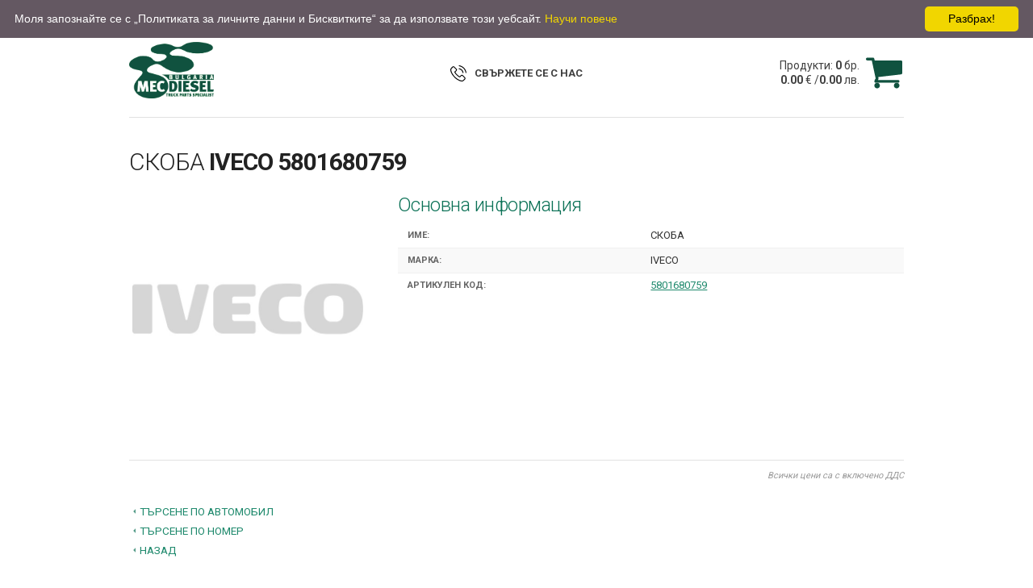

--- FILE ---
content_type: text/html;charset=UTF-8
request_url: https://webshop.mecdiesel.bg/istore/product/skoba-iveco-5801680759-art79039
body_size: 7062
content:
<!DOCTYPE html>
<html lang="bg">
<head>
  <meta charset="utf-8">
  <title>СКОБА IVECO 5801680759</title>
  <meta name="description" content="Каталог за авточасти на MEC-DIESEL - Търговия и продажби на едро">
  <meta name="keywords" content="Консумативи, резервни части, масла, двигатели и резервни части за тях, с приложение транспортни средства и идустриални агрегати">
  <meta name="viewport" content="width=device-width, initial-scale=1">
  <meta property="og:title" content="WEBSHOP MEC-DIESEL България ЕООД">
  <meta property="og:type" content="website">
  <meta property="og:url" content="http://webshop.mecdiesel.bg/istore/">
  <meta property="og:image" content="http://webshop.mecdiesel.bg/istore/images/logo.png">
  <meta property="og:description" content="Каталог за авточасти на MEC-DIESEL - Търговия и продажби на едро">
  <meta property="og:site_name" content="WEBSHOP MEC-DIESEL България ЕООД">
  <link rel="stylesheet" href="https://fonts.googleapis.com/css?family=Roboto:300,400,700">
  <link rel="stylesheet" href="/istore/css/style.css?v5.2"> 
  <link rel="icon" type="image/png" href="/istore/images/favicon.png">
  <script src="/istore/js/istore.js"></script>
  <script src="/istore/js/jquery.min.js"></script>
  <script src="/istore/js/owl.carousel.min.js"></script>
</head>
<body>
<nav id="topNav">
  <div class="container rows">
    <div class="one-third column">
      <ul class="signing">
        <li><a href="/istore/search.do">Начало</a></li>
        <li>&nbsp;</li>
        <li><a href="http://www.mecdiesel.bg/bg/%D0%BA%D0%BE%D0%BD%D1%82%D0%B0%D0%BA%D1%82%D0%B8/"  target="_blank">Контакти</a></li>
        <li class="mobile-visibile"><a href="/istore/searchTree.do" title="">Търсене по автомобил</a></li>
        <li class="mobile-visibile"><a href="/istore/search.do" title="">Търсене по номер</a></li>
      </ul>
    </div>
    <div class="one-third column align-center languages">
      <ul>
        <li><a href="/istore/changeLocale.do?lang=bg"><img src="/istore/images/bg.png" alt="Български"><span>Български</span></a></li>
        <li><a href="/istore/changeLocale.do?lang=en"><img src="/istore/images/en.png" alt="English"><span>English</span></a></li>
      </ul>
    </div>
    <div class="one-third column align-right">
      <ul class="signing">
        <li><a href="/istore/logonNow.do">Вход</a></li>
        <li>&nbsp;</li>
        <li><a href="/istore/newRegistration.do">Регистрация</a></li>
      </ul>
    </div>
  </div>
  <button id="mobileButton">
    <span></span>
    <span></span>
    <span></span>
  </button>
</nav>
<div class="container">
<header id="header">
<div class="row repositioner">
  <div class="seven columns">
    <h1><a href="http://www.mecdiesel.bg/" id="logo"><img src="/istore/images/logo.png" alt="MEC-DIESEL"></a></h1>
    
  </div>
  <div class="five columns align-right">
    <a id="cart" class="cl" href="/istore/logonNow.do " title="" >
      <div id="basketList">
        <span>Продукти: <b>0</b> бр.</span>
        <span><b>0.00</b>&nbsp;€
          /<b>0.00</b>&nbsp;лв.</span>
        
      </div>
      <div class="icon" id="basketIco"></div>
    </a>
  </div>
</div>
<div class="align-center phone">
  <strong><a href="http://www.mecdiesel.bg/bg/%D0%BA%D0%BE%D0%BD%D1%82%D0%B0%D0%BA%D1%82%D0%B8/"  target="_blank" title=""><span class="call">СВЪРЖЕТЕ СЕ С НАС</span></a></strong>
</div>
   
</header>
<hr><main>
  
  
  <article id="product" class="u-full-width" itemscope itemtype="http://schema.org/Product">
    <h1 itemprop="name">СКОБА <b>IVECO 5801680759</b></h1>
    <div class="row">
      <div class="four columns">
          <div class="box image">
            <img src="/istore/artImage.do?n=5801680759&b=IVECO" alt="СКОБА IVECO 5801680759" title="IVECO 5801680759">
          </div>
          
          
      </div>
      <div class="eight columns">
          <h5>Основна информация</h5>
          <dl>
            <dt>Име:</dt><dd>СКОБА&nbsp;</dd>
            <dt>Марка:</dt><dd>IVECO&nbsp;</dd>
            <dt>Артикулен код:</dt><dd><a href="/istore/search.do;jsessionid=E0AE8F1051F4D099BFB5C386E3A4599E?n=5801680759">5801680759</a>&nbsp;</dd>
            
            
          </dl>
          
          
          
          
      </div>
    </div>
    <hr>
    
    <p class="dds">Всички цени са с включено ДДС</p><br>
    <a href="/istore/searchTree.do" title="" class="searchDiff">Търсене по автомобил</a><br>
    <a href="/istore/search.do" title="" class="searchDiff">Търсене по номер</a><br>
    <a href="javascript:history.go(-1)" title="" class="searchDiff">Назад</a>
  </article>
</main>
<hr>
<footer id="footer">
  <p>&copy; 2017 MEC-DIESEL България</p>
  <a href="/istore/doc/Mec%20Diesel%20Bulgaria_GDPR_Policy.pdf" target="_blank"><span>Политика за личните данни и Бисквитките</span></a>
</footer>
</div>
<script src="/istore/js/main.js?v3.2"></script>

<script type="text/javascript" id="cookieinfo"
    src="/istore/js/cookieinfo.min.js"
	data-bg="#645862"
	data-fg="#FFFFFF"
	data-link="#F1D600"
	data-cookie="cookieinfo"
    data-position="top"
    data-text-align="left"
    data-moreinfo  ="/istore/doc/Mec%20Diesel%20Bulgaria_GDPR_Policy.pdf"
    data-linkmsg ="Научи повече"
    data-message="Моля запознайте се с „Политиката за личните данни и Бисквитките“ за да използвате този уебсайт."
    data-close-text="Разбрах!">
</script>
<script type="text/javascript">
var Tawk_API=Tawk_API||{}, Tawk_LoadStart=new Date();
    Tawk_API.onChatEnded = function(){document.cookie = '__tawkuuid=-1;domain=localhost;path=/;expires=Thu, 01 Jan 1970 00:00:00 UTC';window.location.reload();};
    (function(){var s1=document.createElement("script"),s0=document.getElementsByTagName("script")[0];
    s1.async=true;s1.src='https://embed.tawk.to/58c9026255c2fd09f88e076b/default';
    s1.charset='UTF-8';s1.setAttribute('crossorigin','*');s0.parentNode.insertBefore(s1,s0);})();

    (function(i,s,o,g,r,a,m){i['GoogleAnalyticsObject']=r;i[r]=i[r]||function(){
    (i[r].q=i[r].q||[]).push(arguments)},i[r].l=1*new Date();a=s.createElement(o),
    m=s.getElementsByTagName(o)[0];a.async=1;a.src=g;m.parentNode.insertBefore(a,m)
    })(window,document,'script','https://www.google-analytics.com/analytics.js','ga');
    ga('create', 'UA-98016481-1', 'auto');
    ga('send', 'pageview');
</script>


</body>
</html>

--- FILE ---
content_type: text/javascript
request_url: https://webshop.mecdiesel.bg/istore/js/istore.js
body_size: 12549
content:

var treeId = "tree";
var treeClass = "mktree";
var treeBoxId = "treeBox";

var nodeLinkClass = "bullet";
var nodeOpenClass = "liOpen";
var nodeClosedClass = "liClosed";
var nodeBulletClass = "liBullet";

var _selectedNode = null;

function loadTree(url,sender){
	var httpConnector = null;
    var box = document.getElementById(treeBoxId);
    box.innerHTML = "<div id=\"indicator\">Зареждане ...</div>";
	httpConnector = new XMLHttpRequest();
	httpConnector.onreadystatechange = function() {
		if (sender) sender.disabled=false;
		// XMLHttp is ready
		if (httpConnector.readyState == 4 ){
			// Status is OK
			if (httpConnector.status == 200) {
				box.innerHTML = httpConnector.responseText;
				processList(document.getElementById(treeId));
			} else if (httpConnector.status == 401) {
				window.location="/istore/logonNow.do";
			} else {
				// Show HTTP error
				box.innerHTML = "XMLHttp Грешка!"+
								"<br>Статус: HTTP "+httpConnector.status;
			}
		}
	}
	httpConnector.open("GET", url, true);
	httpConnector.send(null);
	if (sender) sender.disabled=true;
}

var googleChrome = (window.chrome !== null) && (window.navigator.vendor === "Google Inc.");
if (typeof XMLHttpRequest === "undefined") {
  XMLHttpRequest = function () {
    try { return new ActiveXObject("Msxml2.XMLHTTP.6.0"); } catch (e) {}
    try { return new ActiveXObject("Msxml2.XMLHTTP.3.0"); } catch (e) {}
    try { return new ActiveXObject("Microsoft.XMLHTTP");  } catch (e) {}
    throw new Error("This browser does not support XMLHttpRequest.");
  };
}

showDropdown = function (element) {
    var event;
    event = document.createEvent('MouseEvents');
    event.initMouseEvent('mousedown', true, true, window);
    element.dispatchEvent(event);
};

function loadSelect(targerId,url,sender,setfocus){
	var httpConnector = null;
	var target = document.getElementById(targerId)
    if (target==null || target.options==null){
        return;
    }
	target.options.length = 0;
	target.options[0]=new Option("Зареждане ...","");
	target.selectedIndex=0;
    target.disabled=true;
	httpConnector = new XMLHttpRequest();
	httpConnector.onreadystatechange = function()   {
		// XMLHttp is ready
		if (httpConnector.readyState == 4 ){
			if (sender) sender.disabled=false;
			// Status is OK
			if (httpConnector.status == 200) {
				target.options.length = 0;
				xmlObj=httpConnector.responseXML.documentElement;
				if(xmlObj!=null){
					var x=xmlObj.getElementsByTagName('option');
					for(var i=0;i<x.length;i++){
						val = xmlObj.getElementsByTagName('value')[i].firstChild.data;
						txt = xmlObj.getElementsByTagName('text')[i].firstChild.data;
						target.options[i]=new Option(txt, val);
					}
					target.disabled=false;
					if (setfocus) {
						target.focus();
						if (googleChrome) showDropdown(target);
					}
				}
			} else if (httpConnector.status == 401) {
				window.location="/istore/logonNow.do";
			} else {
				// Show HTTP error
				alert("err: "+httpConnector.status+
					  "\nurl: "+url);
			}
		}
	}
	httpConnector.open("GET", url, true);
	httpConnector.send(null);
	if (sender) sender.disabled=true;
}

function loadContent(targerId,url,indicate,btn){
    var httpConnector = null;
    var target = document.getElementById(targerId)
    if (target==null){
        return;
    }
	if (indicate) {
		indicate.style.backgroundImage = "url('/istore/images/load.svg')";
        indicate.style.backgroundRepeat = "no-repeat";
    }
    if (btn)
       btn.disabled = true;
    httpConnector = new XMLHttpRequest();
	httpConnector.onreadystatechange = function()   {
		// XMLHttp is ready
		if (httpConnector.readyState == 4 ){
			if (indicate)
				indicate.style.backgroundImage = "";
			if (btn)
			   btn.disabled = false;
			// Status is OK
			if (httpConnector.status == 200) {
				target.innerHTML = httpConnector.responseText;
				if (indicate && !btn) {
                    quantInit("quantRow");
                    scrollTo('#searchResult');
                }
			} else if (httpConnector.status == 401) {
				window.location="/istore/logonNow.do";
			} else {
				// Show HTTP error
				target.innerHTML = "<div style='color: #FF0000;'>XMLHttp Грешка!"+
								"<br>Статус: HTTP "+httpConnector.status+"</div><br>";
			}
		}
	}
	httpConnector.open("GET", encodeURI(url), true);
	httpConnector.send(null);
}

function rotateBanners(elem) {
  var active = $(elem+" div.active");
  var next = active.next();
  if (next.length == 0)
    next = $(elem+" div:first");
  active.removeClass("active").fadeOut(1200);
  next.addClass("active").fadeIn(1200);
}

function startRotator(elem) {
  $(elem+" div").fadeOut(0);
  $(elem+" div:first").fadeIn(0).addClass("active");
  setInterval("rotateBanners('"+elem+"')", 7500);
}

function showIndicator(f) {
   document.getElementById('submitBtn').disabled = true;
   document.getElementById('loadIndicator').style.backgroundImage = "url('/istore/images/load.svg') ";
   document.getElementById('loadIndicator').style.backgroundRepeat = "no-repeat";
}

function updateQty(input, new_value) {
    var matId = input.attr('id').substr(4);
    var f = document.createElement('form');f.style.display='none';f.method='post';f.action='/istore/viewBasket.do';
    var m = document.createElement('input');m.type='hidden';m.name='matId';m.value= matId;
    var q = document.createElement('input');q.type='hidden';q.name='quantity';q.value=new_value;
    var a = document.createElement('input');a.type='hidden';a.name='calcAction';a.value=1;
    document.body.appendChild(f);
    f.appendChild(m);
    f.appendChild(q);
    f.appendChild(a);
    f.submit();
}

function fancyConfirm(msg,callbackYes,callbackNo) {
    jQuery.fancybox({
        'modal' : true,
        'content' : "<div class='confirmBox'><h2>"+msg+"<h2><div style='text-align:right;margin-top:20px;'>"+
                    "<input type='button' id='btnYes' class='submitB' value='Добре'/>"+
                    "<input type='button' id='btnNo' class='submitB' value='Отказ'/>"+
                    "</div></div>",
        'beforeShow' : function() {
            jQuery("#btnNo").click(function() {
                $.fancybox.close();
                if (callbackNo != null)
                    callbackNo();
            });
            jQuery("#btnYes").click(function() {
                $.fancybox.close();
                callbackYes();
            });
        }
    });
}

function fancyAlert(msg) {
    jQuery.fancybox({
        'modal' : true,
        'content' : "<div class='confirmBox'><h2>"+msg+"<h2><div style='text-align:right;margin-top:20px;'>"+
                    "<input type='button' id='btnOk' class='submitB' value='Добре'/>"+
                    "</div></div>",
        'beforeShow' : function() {
            jQuery("#btnOk").click(function() {
                $.fancybox.close();
            });
        }
    });
    return false;
}

function addMat(m, btn) {
    try {
        var frm = document.getElementById("F"+m);
        var act = frm.action+"?";
        for (var i=0;i<frm.length;i++)  {
            act += frm.elements[i].name+"="+frm.elements[i].value+"&";
        }
        loadContent("basketList",act+"cacheControl="+Math.random(),document.getElementById("basketIco"), btn);
	} catch (err) {
		alert('Грешка при добавяне!\nСистемна грешка: '+err.name +" - "+err.message);
	} finally {
		return false;
	}
}

function brandChanged(b){
    document.getElementById("type").options.length=0;
    document.getElementById("type").disabled=true;
	document.getElementById("searchResult").innerHTML = "";
	document.getElementById("detalisBox").innerHTML = "";
	document.getElementById(treeBoxId).innerHTML = "";
    loadSelect("model","/istore/loadModels.do?id="+b.value,b,(b.value>0));
    loadSelect("year","/istore/loadModelYears.do?id="+b.value,b);
    if (b.value==-1) loadSelect("brand","/istore/loadBrands.do?all=yes",b,true);
    return true;
}

function yearChanged(y){
    document.getElementById("type").options.length=0;
    document.getElementById("type").disabled=true;    
    document.getElementById("searchResult").innerHTML = "";
	document.getElementById("detalisBox").innerHTML = "";
	document.getElementById(treeBoxId).innerHTML = "";
    brandId = document.getElementById("brand").value;
    loadSelect("model","/istore/loadModels.do?id="+brandId+"&y="+y.value,y,true);
    return true;
}

function modelChanged(m){
	document.getElementById(treeBoxId).innerHTML = "";
	document.getElementById("detalisBox").innerHTML = "";
	document.getElementById("searchResult").innerHTML = "";
    loadSelect("type","/istore/loadTypes.do?id="+m.value,m,true);
	return true;
}

function typeChanged(t){
	document.getElementById("searchResult").innerHTML = "";
	loadTree("/istore/loadTree.do?id="+t.value,t);
	document.getElementById("detalisBox").innerHTML = "Зареждане ...";
	loadContent("detalisBox","/istore/loadDetails.do?id="+t.value);
	return true;
}

// On expand - roll up other nodes on same lavel 
function compactTree(ul,itemId) {
	if (!ul.childNodes || ul.childNodes.length==0) { return false; }	
	for (var itemi=0;itemi<ul.childNodes.length;itemi++) {// Iterate LIs
		var item = ul.childNodes[itemi];
		if ((item!=itemId) && (item.nodeName == "LI")) {// Iterate things in this LI						
			var subLists = false;
			for (var sitemi=0;sitemi<item.childNodes.length;sitemi++) {
				var sitem = item.childNodes[sitemi];
				if (sitem.nodeName=="UL")
					subLists = true;
			}
			if (subLists)
				item.className = nodeClosedClass;
		}
	}
}

// Process a UL tag and all its children, to convert to a tree
function processList(ul) {
	if (!ul.childNodes || ul.childNodes.length==0) { return; }
	// Iterate LIs
	for (var itemi=0;itemi<ul.childNodes.length;itemi++) {
		var item = ul.childNodes[itemi];
		if (item.nodeName == "LI") {
			// Iterate things in this LI
			var subLists = false;
			for (var sitemi=0;sitemi<item.childNodes.length;sitemi++) {
				var sitem = item.childNodes[sitemi];
				if (sitem.nodeName=="UL") {
					subLists = true;
					processList(sitem);
				} else {
					if (item.id) {
						item.onclick = function () {
							if (_selectedNode)
								_selectedNode.style.fontWeight = "normal";
							_selectedNode = this;
							_selectedNode.style.fontWeight = "bold";

						    var typeId = document.getElementById("type");
                            //document.getElementById("searchResult").innerHTML = "";                            
                            loadContent("searchResult","/istore/searchTree.do?nodeId="+this.id+
							                           "&typeId="+typeId.value+
							                           "&cacheControl="+Math.random(), document.getElementById("loadIndicator"));
						};
						item.onmouseover = function () { this.style.textDecoration = 'underline'; };
						item.onmouseout = function () { this.style.textDecoration = 'none'; }
                        item.style.textTransform = "none";
                        item.style.color = "black";
                    }
				}
			}
			var s= document.createElement("SPAN");
			var t= '\u00A0'; // &nbsp;
			s.className = nodeLinkClass;
			if (subLists) {
				// This LI has UL's in it, so it's a +/- node
				if (item.className==null || item.className=="") {
					item.className = nodeClosedClass;
				}
				// If it's just text, make the text work as the link also
				if (item.firstChild.nodeName=="#text") {
					t = t+item.firstChild.nodeValue;
					item.removeChild(item.firstChild);
				}
				s.onclick = function () {
					this.parentNode.className = (this.parentNode.className==nodeOpenClass) ? nodeClosedClass : nodeOpenClass;
					if (this.parentNode.className==nodeOpenClass)  // When expanding - call compacting function
						compactTree(this.parentNode.parentNode,this.parentNode);
					return false;
				}
			}
			else {
				// No sublists, so it's just a bullet node
				item.className = nodeBulletClass;
				if (item.style.fontWeight == "bold") 
					_selectedNode = item;
				s.onclick = function () { return false; }
			}
			s.appendChild(document.createTextNode(t));
			item.insertBefore(s,item.firstChild);
		}
	}
}
